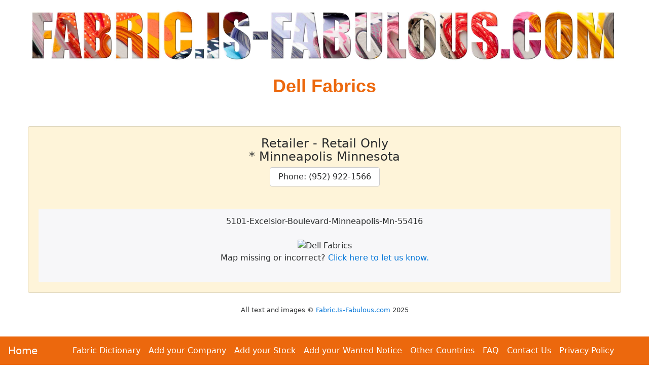

--- FILE ---
content_type: text/html
request_url: https://fabric.is-fabulous.com/us-fabric/american-suppliers/dell-fabrics-396079.htm
body_size: 3016
content:
<!DOCTYPE html><html lang="en"><head>
<meta charset="windows-1252">
<meta http-equiv="X-UA-Compatible" content="IE=edge">
<meta name="viewport" content="width=device-width, initial-scale=1, shrink-to-fit=no">
<base href='//Fabric.Is-Fabulous.com/us-fabric/' >
<link rel="icon" href="favicon.ico">
<link rel="stylesheet" href="https://maxcdn.bootstrapcdn.com/bootstrap/4.0.0-alpha.6/css/bootstrap.min.css" >
<!-- GetInlineCSS Fabric - * - AAF-->
<style>
body {
  padding: 0rem 0rem 5rem 0rem; /* Put some space at the bottom of the screen for the nav bar */
  text-align: center;
}

.card { background-color: #fef4d9; text-align: center; margin-top:1.2rem}

/* Put some space around Buttons */
.btn {margin: 0.5rem 0.5rem;}

/* Change Button Colour to match page header  */
.btn-primary {font-size: 1rem; background: #ec680d; color: #ffffff;}

/* Brighten the Menu Links */
li a:link { color: #fff !important; }
li a:hover { color: #ff0 !important; }

/* Normal Text */
.pagetext {max-width: 1000px; margin: 0 auto; text-align: justify;}

/* Put some space between labels and input fields */
.form-inline > * { margin:0 1rem !important;}

/* Adjust H1 */
h1{text-align: center; font-weight: 900; font-family: Arial, Helvetica, sans-serif;  color: #ec680d; line-height: 1.5;}
/* Adjust H1 Text size for different sized screens */
@media (min-width: 1200px) { h1{font-size: 36px;}} /* Large desktops and laptops */
@media (min-width: 992px) and (max-width: 1199px) {h1{font-size: 32px;}} /* Landscape tablets & med desktops */
@media (min-width: 768px) and (max-width: 991px) {h1{font-size: 28px;}}/* Portrait tablets and small desktops */
@media (max-width: 767px) {h1{font-size: 22px;}} /* Landscape phones and portrait tablets */
@media (max-width: 480px) {h1{font-size: 18px;}} /* Portrait phones and smaller */

/* Adjust H2 */
h2{text-align: center; font-weight: 700; font-family: Arial, Helvetica, sans-serif;  color: #ec680d; line-height: 1.5;}
/* Adjust H2 Text size for different sized screens */
@media (min-width: 1200px) { h2{font-size: 36px;}} /* Large desktops and laptops */
@media (min-width: 992px) and (max-width: 1199px) {h2{font-size: 32px;}} /* Landscape tablets & med desktops */
@media (min-width: 768px) and (max-width: 991px) {h2{font-size: 28px;}}/* Portrait tablets and small desktops */
@media (max-width: 767px) {h2{font-size: 22px;}} /* Landscape phones and portrait tablets */
@media (max-width: 480px) {h2{font-size: 18px;}} /* Portrait phones and smaller */
</style>
<title>Dell Fabrics</title>
<meta name="Keywords" content="Dell Fabrics, Retailer" >
<meta name="Description" content="Information about Dell Fabrics Minnesota Minneapolis" >
<meta name="Author" content="Fabric.Is-Fabulous.com" >
<meta name="Copyright" content="All Text and Images Copyright Fabric.Is-Fabulous.com 2001-2024" >
 
<!-- Snippet FacebookMetaTags START 12/09/2024 10:09:08 AM-->
<meta property="og:title" content="Dell Fabrics" >
<meta property="og:type" content="website" >
<meta property="og:url" content="https://Fabric.Is-Fabulous.com" >
<meta property="og:image" content="https://Fabric.Is-Fabulous.com/g/logo.jpg" >
<meta property="og:site_name" content="All About American Fabrics" >
<meta property="og:description" content="Everything to know about American Fabric and Textiles" >
<meta property="fb:admins" content="100004505644280" >

<meta name="twitter:card" content="summary" >
<meta name="twitter:site" content="@WhatIsCoolWithU" >
<meta name="twitter:title" content="Dell Fabrics" >
<meta name="twitter:description" content="Information about Dell Fabrics Minnesota Minneapolis" >
<meta name="twitter:image" content="https://Fabric.Is-Fabulous.com/g/logo.jpg" >

<link rel="canonical" href="https://Fabric.Is-Fabulous.com/us-fabric/american-suppliers/dell-fabrics-396079.htm">
<!-- Snippet FacebookMetaTags END -->

<!-- Snippet LandingPageMetaTags START 12/09/2024 10:09:08 AM-->
<meta name='melwyn' content='AAF-US~PerlSkel~Dell Fabrics~Dell Fabrics, Retailer~ ~ ' />
<!-- Snippet LandingPageMetaTags END -->

<!-- Snippet HTML-BSHeader END -->

<!-- Snippet GeoData START 12/09/2024 10:09:08 AM-->
<meta name='geo.region' content='US' />
<!-- Snippet GeoData END -->

</head><BODY>
<nav class="navbar navbar-toggleable-md navbar-inverse bg-inverse fixed-bottom" style="background-color: #ec680d !important;">
<button class="navbar-toggler navbar-toggler-right" type="button" data-toggle="collapse" data-target="#nED" aria-controls="nED" aria-expanded="false" aria-label="Toggle navigation">
<span class="navbar-toggler-icon"></span>
</button>
<a class="navbar-brand" href="https://Fabric.Is-Fabulous.com">Home</a>
<div class="collapse navbar-collapse justify-content-center" id="nED">
<ul class="navbar-nav">
<li class="nav-item"><a class="nav-link" title="Fabric Dictionary" href="https://Fabric.Is-Fabulous.com/fabric-dictionary/index.htm">Fabric Dictionary</a></li> 
<li class="nav-item"><a class="nav-link" title="Add your Company" href="supplier-add.htm">Add your Company</a></li> 
<li class="nav-item"><a class="nav-link" title="Add your Stock" href="bargain-notice-add.htm" >Add your Stock</a></li>
<li class="nav-item"><a class="nav-link" title="Add your Wanted Notice" href="wanted-notice-add.htm" >Add your Wanted Notice</a></li>
<li class="nav-item"><a class="nav-link" title="Other Editions" href="https://Fabric.Is-Fabulous.com">Other Countries</a></li> 
<li class="nav-item"><a class="nav-link" title="FAQ" href="faqs.htm">FAQ</a></li> 
<li class="nav-item"><a class="nav-link" title='Questions, comments, complaints? Let us know.' href='contactus.htm'>Contact Us</a></li>
<li class="nav-item"><a class="nav-link" title='What information do we collect and what do we do with it.' href='pp.htm'>Privacy Policy</a></li>
</ul></div></nav>
<div class="container-fluid col-sm-10" style="max-width: 1200px;">
<img class="img-fluid" alt='Everything to know about American Fabric and Textiles' src='g/Fabric.Is-Fabulous.com.jpg' title='Everything to know about American Fabric and Textiles'>
<h1>Dell Fabrics</h1><br><div class='card'><div class='card-block'><h4 class='card-title'>Retailer - Retail Only<br>* Minneapolis Minnesota<br><a class='btn btn-secondary' href='tel:(952) 922-1566 '>Phone: (952) 922-1566 </a></h4><p class='card-text pagetext'><i></i><br></p><div class='card-footer'>5101-Excelsior-Boulevard-Minneapolis-Mn-55416<br><br><img class='img-fluid' src='https://maps.googleapis.com/maps/api/staticmap?key=AIzaSyA29OfdU7zOTgwjr8H_LGg3hDAdwKgp2nc&center=5101-Excelsior-Boulevard-Minneapolis-Mn-55416&zoom=15&size=480x480&markers=icon:https://Fabric.Is-Fabulous.com/g/mappointer.png%7C5101-Excelsior-Boulevard-Minneapolis-Mn-55416&maptype=roadmap&sensor=false' alt='Dell Fabrics' ><br>Map missing or incorrect? <a href='javascript:mapmissing();'>Click here to let us know.</a><br><br></div></div></div>
<br>
<!-- Snippet CopyRight START 12/09/2024 10:09:08 AM-->
<div class='small' id='copyright' style='text-align: center;'>All text and images &copy; <a href='//Fabric.Is-Fabulous.com/'>Fabric.Is-Fabulous.com</a> <script>document.write(new Date().getFullYear())</script></div>
<!-- Snippet CopyRight END -->

<br>
<!--MELAD1S--><!--NO CONTENT--><!--MELAD1E-->
<br><br>
</div>
<SCRIPT><!--
function mapmissing() {window.location = 'mailto:CustomerAssistance-Fabulous.com' + '?subject=' + escape('Missing Map for Supplier') + '&body=' + escape('The Map for Dell Fabrics of 5101-Excelsior-Boulevard-Minneapolis-Mn-55416 is missing or incorrect. Please fix this up ASAP.')}

// --></SCRIPT>
<!-- Bootstrap Stuff Start --> 
<script src="https://code.jquery.com/jquery-3.1.1.slim.min.js"></script>
<script src="https://cdnjs.cloudflare.com/ajax/libs/tether/1.4.0/js/tether.min.js" ></script>
<script src="https://maxcdn.bootstrapcdn.com/bootstrap/4.0.0-alpha.6/js/bootstrap.min.js" ></script>
<script src="https://maxcdn.bootstrapcdn.com/js/ie10-viewport-bug-workaround.js"></script>
<!-- Bootstrap Stuff End -->
<!-- Snippet HTML-BSFooter END -->

<!-- Snippet GoogleAd-Auto-Delayed START 12/09/2024 10:09:08 AM-->
<!-- GoogleAd-Auto-Delayed -->
<ins class="adsbygoogle" data-ad-client="ca-pub-5913528583320324"> </ins>
  <script>
(function() {
  var done = false;
  var script = document.createElement('script');
  script.async = true;
  script.type = 'text/javascript';
  script.src = '//pagead2.googlesyndication.com/pagead/js/adsbygoogle.js';
  
  var createScript = setTimeout(
  function(){
  document.getElementsByTagName('HEAD').item(0).appendChild(script);
  }, 5000
  );
  
  script.onreadystatechange = script.onload = function(e) {
  if (!done && (!this.readyState || this.readyState == 'loaded' || this.readyState == 'complete')) {
  (adsbygoogle = window.adsbygoogle || []).push({});
  }
  };
  })();
</script>
<!-- Snippet GoogleAd-Auto-Delayed END -->

</body></html>
